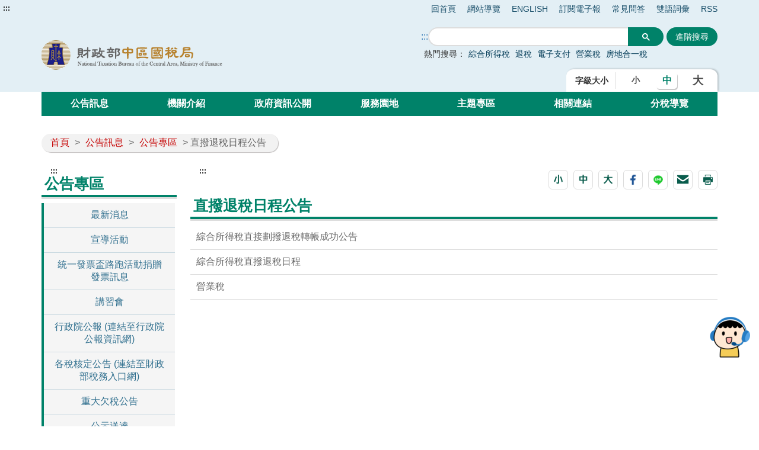

--- FILE ---
content_type: text/html;charset=UTF-8
request_url: https://www.ntbca.gov.tw/multiplehtml/07a3fe27c7894f40b1edb16c389fc712
body_size: 34622
content:




    







	


<!doctype html>
<html  lang="zh-Hant-TW">
<head>
<meta charset="UTF-8" name="viewport" content="width=device-width, initial-scale=1"/>
<title>
    
        
	        直撥退稅日程公告-財政部中區國稅局
        
        
    
</title>

	
	

<link href='/headerImg?type=icon&path=cc93edceec044364b6e97bd821572372' rel='SHORTCUT ICON' />



<meta name="DC.Title" content=''/>
<meta name="DC.Creator" content=''/>
<meta name="DC.Subject" content=''/>
<meta name="DC.Description" content=''/>
<meta name="DC.Contributor" content=''/>
<meta name="DC.Type" content=''/>
<meta name="DC.Format" content=''/>
<meta name="DC.Source" content=''/>
<meta name="DC.Language" content=''/>
<meta name="DC.coverage.t.min" content=''/>
<meta name="DC.coverage.t.max" content=''/>
<meta name="DC.Publisher" content=''/>
<meta name="DC.Date" content=''/>
<meta name="DC.Identifier" content=''/>
<meta name="OID" content=''/>
<meta name="DC.Relation" content=''/>
<meta name="DC.Rights" content=''/>
<meta name="Category.Theme" content=''/>
<meta name="Category.Cake" content=''/>
<meta name="Category.Service" content=''/>
<meta name="Keywords" content=''/>




	<link rel="stylesheet" type="text/css" href="/css/jquery/jquery-ui.css"/>
	<link rel="stylesheet" type="text/css" href="/css/jquery/jqcloud.min.css"/>
	<link rel="stylesheet" type="text/css" href="/css/jquery/ui/ui.totop.css"/>
	<link rel="stylesheet" type="text/css" href="/template/bootstrap/bootstrap.min.css"/>
	<link rel="stylesheet" type="text/css" href="/template/css/notosanstc.css"/>

	<link rel="stylesheet" type="text/css" href="/template/style-1/css/shared.css"/>
	
	
	<link rel="stylesheet" type="text/css" href="/template/css/paging.css"/>
	<link rel="stylesheet" type="text/css" href="/template/css/slick/slick.css"/>
	<link rel="stylesheet" type="text/css" href="/template/css/slick/slick-theme.css"/>
	<link rel="stylesheet" type="text/css" href="/template/css/additional.css"/>


	<style> 
     #robot_btn { 
       position: fixed; 
       bottom: 116px; 
       right: 15px; 
      z-index: 15;
    } 
   #robot_btn > a img {
       height: auto; 
       width: 68px; 
   } 
  #robot_btn > a img:nth-child(2) {
       position: absolute; 
       right: 0; 
       top:auto;
       bottom: 0;
       visibility: hidden;
    } 
   #robot_btn > a:hover img:nth-child(2) {
       visibility: visible;
    } 
   #robot_btn > a:hover img:nth-child(1) {
       visibility: hidden;
    }

 footer .container-background .footer-icon div + div {
    margin-right: 20px;
   margin-left: 0;
}
</style>


</head>

	
	<script type="text/javascript" src='/js/jquery/jquery-3.5.1.min.js'></script>
	<script type="text/javascript" src='/js/jquery/jqcloud.min.js'></script>
	<script type="text/javascript" src='/js/jquery/jquery-ui.min.js'></script>
	<script type="text/javascript" src='/js/jquery/jquery-ui-timepicker-addon.js'></script>
	<script type="text/javascript" src='/js/jquery/jquery.validate.js'></script>
	<script type="text/javascript" src='/js/jquery/jquery.paginate.js'></script>
	<script type="text/javascript" src='/js/jquery/jquery.ipaginate.js'></script>
	<script type="text/javascript" src='/js/jquery/jquery.form.js'></script>
	<script type="text/javascript" src='/js/jquery/jquery.twzipcode.min.js'></script>
	<script type="text/javascript" src='/js/jquery/jquery.ui.totop.js'></script>
	
	<script type="text/javascript" src='/js/speechSynthesis.js'></script>
	<script type="text/javascript" src='/js/datepicker.js'></script>
	<script type="text/javascript" src='/js/search-google-focus.min.js'></script>
	
	<script type="text/javascript" src='/js/xssUtil.js'></script>
	<script type="text/javascript" src='/template/js/shared.js'></script>
	<script type="text/javascript" src='/template/js/portal.js'></script>
	<script type="text/javascript" src='/template/js/validata.js'></script>
	<script type="text/javascript" src='/template/js/moment.min.js'></script>
	<script type="text/javascript" src='/template/js/slick.min.js'></script>
	<script type="text/javascript" src='/template/js/album-carousel.js'></script>
	<script type="text/javascript" src='/template/js/img-text-carousel.js'></script>
	<script type="text/javascript" src='/template/js/convenient-service.js'></script>
	<script type="text/javascript" src='/template/js/accordion.js'></script>
	<script type="text/javascript" src='/template/js/content-newsPaper.js'></script>

<script src="https://code.responsivevoice.org/responsivevoice.js?key=B7bhPdj5"></script>
    <!-- Google tag (gtag.js) -->
<script async src="https://www.googletagmanager.com/gtag/js?id=G-FRBYVXT681"></script>
<script>
  window.dataLayer = window.dataLayer || [];
  function gtag(){dataLayer.push(arguments);}
  gtag('js', new Date());

  gtag('config', 'G-FRBYVXT681' , { 'debug_mode':true });
</script>
	<style>
		.function-cabinet .container .accesskey {
			top: -120px;
		}
	</style>
    <script> $(document).ready(function(){ $("footer").after('<div id="robot_btn"><a href="https://smart.nat.gov.tw/wise/webchat/default/?t=oC56ls9rDQCvE6pSN%2B9i0w%3D%3D&src=3" target="_blank" rel="noopener noreferrer"><img src="https://smart.nat.gov.tw/wise/img/webchat/robot.png" alt="我是國稅小幫手(另開新視窗)"><img src="https://smart.nat.gov.tw/wise/img/webchat/robot_over.png" alt="我是國稅小幫手歡迎隨時提問(另開新視窗)"></a></div>'); }); </script><script>
$(function() {
//如果沒有預覽圖片，則隱藏「附件圖檔瀏覽」
   if ($(".article-page .attachment .preview-img .img-list a").length<=0)
      $(".article-page .attachment .preview-img").hide();

//如果沒有預覽圖片及附件，則隱藏整個附件區
   if (($(".article-page .attachment .preview-img .img-list a").length + $(".article-page .attachment div a:visible").length) <=0 ) 
      $(".article-page .attachment").hide();
});
</script>
	<script type="text/javascript" src='/js/highcharts/highmaps.js'></script>

	
	
<script type="text/javascript" src='/js/highcharts/exporting.js'></script>
<script type="text/javascript" src='/js/highcharts/tw-all.js'></script>
	


<body class="portal template-1 " >
<noscript><span>您的瀏覽器不支援或未開啟JavaScript功能，將無法正常使用本系統，請開啟瀏覽器JavaScript功能，以利系統順利執行。</span></noscript>




<div class="light-msg-box" style="display: none;">
	<div class="msg-box">
	    
		<div class="close-box">
			<a href="javascript:void(0)" aria-label="關閉" title="關閉">X</a>
		</div>
		
		<div class="msg-content">
			<div class="title">訊息</div>
			<div class="msg-text">
				<p></p>
			</div>
			<div class="butn-box">
			   
			       
			       
			               <button aria-label="關閉訊息" class="butn-close" title="關閉">關閉</button>
			       
			    
			</div>
		</div>
	</div>
</div>

<script>
    $(document).ready(function() {
    	

        $(".close-box").find("a").click(function(){
        	lightMsgBoxToggle();
        });
        
        $(".butn-close").click(function(){
        	lightMsgBoxToggle();
        });
    });
    
    
    function lightMsgBoxToggle(){
    	$(".light-msg-box").toggle();
    	if($(".light-msg-box").is(":visible")){
    	    $('.light-msg-box').find('a').focus();
    	}
        
    }
    function showMessage(message){
    	$('.light-msg-box .msg-text').text(message);
    	lightMsgBoxToggle();
    }
</script>

<script type="text/javascript">
var language_accesskey_C = "主要內容區";
var index = false;


$(function() {
	$($('p>span').get().reverse()).each(function(){
		var spanId =$(this).attr('id'); 
		if(typeof spanId != 'undefined'){
			if(spanId.indexOf('.errors') > 1) {
				var elementId = $(this).attr('id');
				var focusElement = elementId.substring(0, elementId.indexOf('.errors'));
		    	var elementName = $('[name='+ focusElement );
		    	if(elementName != undefined) {
		    		elementName.first().focus();
		    	}
			} 	
		}
	})
})
</script>
<form>
  <input type="hidden" id="siteDateFormat" value="Minguo" />
  <input type="hidden" id="language" value="zh-TW" />
</form>




	<header class="header-short" style=""><div class="accesskey"><a href="#a_U" id="a_U" accesskey="U" tabindex="2" title="上方功能區塊">:::</a><a href="#a_C" class="to-main" tabindex="1" title="跳到主要內容">跳到主要內容</a></div><div class="second-menu-top">
    <div>
        
            
        
        
        
            <a href="/" title="回首頁">回首頁</a>   
        
        
            <a href="/sitemap/sitemap" title="網站導覽">網站導覽</a>
        
        
        
            <a href="/English" title='ENGLISH' 
                >ENGLISH</a>
        
            <a href="/singlehtml/053fae5e8e5442a8bb5c59f01e1c6e9f" title='訂閱電子報 ' 
                >訂閱電子報 </a>
        
            <a href="https://www.etax.nat.gov.tw/etwmain/tax-info/understanding/tax-q-and-a/national" title='常見問答((另開視窗))' 
                target="_blank">常見問答</a>
        
            <a href="/multiplehtml/8b796df4aa6f4f7d908e1d2097780a54" title='雙語詞彙' 
                >雙語詞彙</a>
        
        
            <a href="/Rss" title="RSS">RSS</a>
        
        
    </div>
</div><div class="header-width"><div class="logo-box">
    
        
    
    
    <h1>
        <a href="/" title="財政部中區國稅局:回首頁" class="logo">
            <img src="/headerImg?type=logo&path=cc93edceec044364b6e97bd821572372" alt="財政部中區國稅局">
        </a>
    </h1>
    <div class="hamburger-box">
        <a href="javascript:void(0);" class="hamburger-logo" title="展開Menu" aria-label="展開Menu" role="button">
            <img src='/template/img/hamburger.png' alt="menu">
        </a>
    </div>
</div><div class="function-header function-1"><ul><li class="header-function-top"><script type="text/javascript">
$(window).on('load',function(){
        $('div.search').show();
				 $('.search-google .gsc-control-cse table.gsc-search-box tbody tr td.gsc-search-button .gsc-search-button ').attr('title','另開新視窗');
				$('.gsc-input input[name=search]').css('background','');
        $('.search-text-hide-google a').click(function(){
            $.ajax({
                async : false,
                type: 'POST',
                url: "/keyword",
                data : { 
                    "query" : $(this).text(),
                    "type" : 'google_keyword',
                    "csrfToken" : '32e0bb86-dcfd-4140-a82e-6a3c56c1b9b5'
                },
                success : function (result) {
                    
                }
            });
            $('.gsc-input input[name=search]').val($(this).text());
        });


        if ($('.gsc-input input[name=search]').length > 0) {
            $('.gsc-input input[name=search]').autocomplete({
                source: function(request, response) {
                    var inputText = $('.gsc-input input[name=search]').val();

                    $.ajax({
                        url: '/keyword',
                        type:"POST",
                        data : { 
                            "query" : inputText,
                            "type" : 'google_keyword',
                            "csrfToken" : '32e0bb86-dcfd-4140-a82e-6a3c56c1b9b5'
                        },
                        success: function(data){
                            $('input.gsc-search-button:button').trigger('click');
                        }
                    });
                },
            });
        }
    });
</script>

<div class="search-google">
		<form style="display: flex;">
		<a href="#a_S" id="a_S" accesskey="S" style="display:inline-block; white-space:nowrap;" title="搜尋" aria-label="搜尋">:::</a>
			<script async src="https://cse.google.com/cse.js?cx=c324ccde168b745b0">
</script>
<div class="gcse-search"></div>
			
							
							<input class="advanced-button" type="button" onclick="javascript:location.href='https://www.google.com.tw/advanced_search?hl=zh-TW&num=100&as_sitesearch=www.ntbca.gov.tw&ie=UTF-8'" value="進階搜尋">
						
		</form>
		<div class="hot-search">
			<span>熱門搜尋：</span>
			<div class="search-text-hide search-text-hide-google">
				
				   <a href="javascript:void(0)" title="搜尋:綜合所得稅">綜合所得稅</a>
				
				   <a href="javascript:void(0)" title="搜尋:退稅">退稅</a>
				
				   <a href="javascript:void(0)" title="搜尋:電子支付">電子支付</a>
				
				   <a href="javascript:void(0)" title="搜尋:營業稅 ">營業稅 </a>
				
				   <a href="javascript:void(0)" title="搜尋:房地合一稅">房地合一稅</a>
				
			</div>
		</div> 
	</div>
</li><li class="header-function-center"></li><li class="header-function-bottom"><div class="header-text-size">
    <div class="title">字級大小</div>
    <div  class="text-button">
    
        <a class="chgfontSize small" data-size="small" href="javascript:void(0);" role="button" title="字體大小(小)">小</a>
        <a class="chgfontSize medium selected" data-size="medium" href="javascript:void(0);" role="button" title="字體大小(中)">中</a>
        <a class="chgfontSize large" data-size="large" href="javascript:void(0);" role="button" title="字體大小(大)">大</a>
    
    
    </div>
</div></li></ul></div></div></header>
	
    <div class="function-cabinet one-block" style=""><div class="container"><div class="row"><div class="box col-lg-12 col-md-12 col-xs-12 big-content box-receive"><div class="menu-box">
    <div class="container-hide">
        <a class="hamburgerMenu" href="#" aria-label="關閉Menu" role="button">x</a>
    </div>
    <div class="rwd-header-function"></div>
    <div class="container-middle">
        <ul class="menu">
        
            
            
                
                <li>
                    <a class="classification-menu" href="/htmlList/f6c1e17057bb4417bbdc3f28f614312f" title='公告訊息' >公告訊息</a>
										<ul class="menu-floor-down
		                
		                
                    ">
                    
                        
                        
                        
                        <li>
                            <a href="/htmlList/df75a0aca58343a89393816fe56959bb" title='重大政策' >重大政策</a>
                        </li>
                        
                        
                        
                    
                        
                        
                        
                        <li>
                            <a href="/htmlList/e5b0708bac1047b6ac5a563102b96952" title='新聞稿' >新聞稿</a>
                        </li>
                        
                        
                        
                    
                        
                        
                        
                        <li>
                            <a href="/htmlList/6031d78b878246cabb35c6786d6b6ef4" title='招標資訊' >招標資訊</a>
                        </li>
                        
                        
                        
                    
                        
                        
                        
                        <li>
                            <a href="/htmlList/601432030e7d4e78abd0c58c072462f9" title='就業資訊' >就業資訊</a>
                        </li>
                        
                        
                        
                    
                        
                        
                        
                        <li>
                            <a href="/link/0511a19f308744849b3392a9e8ffec68" title='稅務行事曆(連結至財政部稅務入口網)(另開視窗)' target='_blank'>稅務行事曆(連結至財政部稅務入口網)</a>
                        </li>
                        
                        
                        
                    
                        
                        
                        
                        <li>
                            <a href="/link/2f0f7f005aea4f54a4d5ec6f0aafa1f7" title='統一發票開獎 (連結至財政部稅務入口網)(另開視窗)' target='_blank'>統一發票開獎 (連結至財政部稅務入口網)</a>
                        </li>
                        
                        
                        
                    
                        
                        
                        
                        <li>
                            <a href="/htmlList/51e0f4576c564838b0a1e82949e8878d" title='公告專區' >公告專區</a>
                        </li>
                        
                        
                        
                    
                    </ul>
                </li>
                
                
            
            
                
                <li>
                    <a class="classification-menu" href="/htmlList/32b82d2cade243598e3ea438bfbeb0a4" title='機關介紹' >機關介紹</a>
										<ul class="menu-floor-down
		                
		                
                    ">
                    
                        
                        
                        
                        <li>
                            <a href="/htmlList/3f9d9363c9514fd49331355b3c750e12" title='關於本局' >關於本局</a>
                        </li>
                        
                        
                        
                    
                        
                        
                        
                        <li>
                            <a href="/htmlList/dc87a78d2fa649e895f8c39f0ed4e61d" title='首長簡介' >首長簡介</a>
                        </li>
                        
                        
                        
                    
                        
                        
                        
                        <li>
                            <a href="/multiplehtml/129e13a5658543c892b940f8432c1065" title='組織架構' >組織架構</a>
                        </li>
                        
                        
                        
                    
                        
                        
                        
                        <li>
                            <a href="/htmlList/562634126ae745ecaf76c3b09f6588a0" title='業務職掌' >業務職掌</a>
                        </li>
                        
                        
                        
                    
                        
                        
                        
                        <li>
                            <a href="/htmlList/8f652b39a6914c89b85bcd6c69c3dd34" title='聯絡資訊' >聯絡資訊</a>
                        </li>
                        
                        
                        
                    
                        
                        
                        
                        <li>
                            <a href="/htmlList/f15874ea0b0a41e8aae2e719266bb21d" title='所屬單位' >所屬單位</a>
                        </li>
                        
                        
                        
                    
                    </ul>
                </li>
                
                
            
            
                
                <li>
                    <a class="classification-menu" href="/htmlList/960d595f8e6a474691cb676a8995b717" title='政府資訊公開' >政府資訊公開</a>
										<ul class="menu-floor-down
		                
		                
                    ">
                    
                        
                        
                        
                        <li>
                            <a href="/htmlList/6f1468a3bbf4492ab24b4d41156120c9" title='法定項目' >法定項目</a>
                        </li>
                        
                        
                        
                    
                        
                        
                        
                        <li>
                            <a href="/singlehtml/3ef52f12ca2a423a836115fbab9a81cc" title='業務資訊查詢' >業務資訊查詢</a>
                        </li>
                        
                        
                        
                    
                        
                        
                        
                        <li>
                            <a href="/htmlList/61c7c6ed52ad48039c6027f2ab4256b3" title='出版品' >出版品</a>
                        </li>
                        
                        
                        
                    
                        
                        
                        
                        <li>
                            <a href="/multiplehtml/4ffda002e93248bd8635abea30e5543c" title='內部控制聲明書專區' >內部控制聲明書專區</a>
                        </li>
                        
                        
                        
                    
                    </ul>
                </li>
                
                
            
            
                
                <li>
                    <a class="classification-menu" href="/htmlList/39a3e0ed372145a4af138f6aa292e8c0" title='服務園地' >服務園地</a>
										<ul class="menu-floor-down
		                
		                
                    ">
                    
                        
                        
                        
                        <li>
                            <a href="/htmlList/669168bc261447ad92b8840ad9c609b3" title='民意交流' >民意交流</a>
                        </li>
                        
                        
                        
                    
                        
                        
                        
                        <li>
                            <a href="/htmlList/59ffec70c7764fd49b1951554472448d" title='線上服務' >線上服務</a>
                        </li>
                        
                        
                        
                    
                        
                        
                        
                        <li>
                            <a href="/htmlList/c077c192e00e446aba98fd79c8109bd8" title='申辦書表' >申辦書表</a>
                        </li>
                        
                        
                        
                    
                        
                        
                        
                        <li>
                            <a href="/htmlList/34ae7c1caee74ac8a742761b7765edd8" title='全功能櫃檯' >全功能櫃檯</a>
                        </li>
                        
                        
                        
                    
                        
                        
                        
                        <li>
                            <a href="/htmlList/98aa75fe8a924b2589a237b9994af804" title='個人化資訊服務' >個人化資訊服務</a>
                        </li>
                        
                        
                        
                    
                        
                        
                        
                        <li>
                            <a href="/htmlList/899a47f422cc403fa39e906bd12a46a0" title='檔案應用' >檔案應用</a>
                        </li>
                        
                        
                        
                    
                        
                        
                        
                        <li>
                            <a href="/htmlList/8576bb47751a4970b0eec1a73d70c373" title='下載專區' >下載專區</a>
                        </li>
                        
                        
                        
                    
                        
                        
                        
                        <li>
                            <a href="/htmlList/6a903b03103f4039886c125bbeb58692" title='網站服務' >網站服務</a>
                        </li>
                        
                        
                        
                    
                    </ul>
                </li>
                
                
            
            
                
                <li>
                    <a class="classification-menu" href="/htmlList/f5101afe628542518bf55bb53fe76f20" title='主題專區' >主題專區</a>
										<ul class="menu-floor-down
		                
		                
                    ">
                    
                        
                        
                        
                        <li>
                            <a href="/htmlList/a91be8caa93a4f74b6cbd3a59a96ad21" title='外僑專區' >外僑專區</a>
                        </li>
                        
                        
                        
                    
                        
                        
                        
                        <li>
                            <a href="/htmlList/bca32ad0ad9946e8af33c69ac2eac1c6" title='稅務專區' >稅務專區</a>
                        </li>
                        
                        
                        
                    
                        
                        
                        
                        <li>
                            <a href="/htmlList/ddc0a10403584a12936b608c1249db21" title='行政專區' >行政專區</a>
                        </li>
                        
                        
                        
                    
                        
                        
                        
                        <li>
                            <a href="/multiplehtml/9dc62bfa74d043cb9424c323c2eb71aa" title='分眾引導區' >分眾引導區</a>
                        </li>
                        
                        
                        
                    
                        
                        
                        
                        <li>
                            <a href="/htmlList/e8cd809e91a04fb296befd25cceace9a" title='數位專區' >數位專區</a>
                        </li>
                        
                        
                        
                    
                    </ul>
                </li>
                
                
            
            
                
                <li>
                    <a class="classification-menu" href="/htmlList/5ba6b1638ed94f93a34260a0f1fe94d8" title='相關連結' >相關連結</a>
										<ul class="menu-floor-down
		                
		                
                    ">
                    
                        
                        
                        
                        <li>
                            <a href="/multiplehtml/4b8f1535e62a482caba40cccc49891af" title='國內稅務機關連結' >國內稅務機關連結</a>
                        </li>
                        
                        
                        
                    
                        
                        
                        
                        <li>
                            <a href="/multiplehtml/387cca841e454e56a67b9847b59a78b1" title='國外稅務機關連結' >國外稅務機關連結</a>
                        </li>
                        
                        
                        
                    
                        
                        
                        
                        <li>
                            <a href="/multiplehtml/93da43a920464163a0071a2edf7b55a2" title='其他相關機關' >其他相關機關</a>
                        </li>
                        
                        
                        
                    
                        
                        
                        
                        <li>
                            <a href="/multiplehtml/9cc35c707f954ded9e470a42c2c47845" title='其他施政主題' >其他施政主題</a>
                        </li>
                        
                        
                        
                    
                    </ul>
                </li>
                
                
            
            
                
                <li>
                    <a class="classification-menu" href="/htmlList/a68251913ac44135ab8095abfb22daa0" title='分稅導覽' >分稅導覽</a>
										<ul class="menu-floor-down
		                
		                 multi-colums
		                
		                
                    ">
                    
                        
                        
                        
                        <li>
                            <a href="/multiplehtml/4180a94be7f347ba935f0e233e4ecc3d" title='綜所稅' >綜所稅</a>
                        </li>
                        
                        
                        
                    
                        
                        
                        
                        <li>
                            <a href="/multiplehtml/25394f8f00124f44820e32cbd4a288b5" title='營所稅' >營所稅</a>
                        </li>
                        
                        
                        
                    
                        
                        
                        
                        <li>
                            <a href="/multiplehtml/2ed99575c8bf4415a5f2bc09d4ba6e78" title='營業稅' >營業稅</a>
                        </li>
                        
                        
                        
                    
                        
                        
                        
                        <li>
                            <a href="/multiplehtml/5801ad4da70942ab8dd846cca61d639b" title='遺產稅' >遺產稅</a>
                        </li>
                        
                        
                        
                    
                        
                        
                        
                        <li>
                            <a href="/multiplehtml/d75f13f6da38404ab974c05cce1a14ee" title='贈與稅' >贈與稅</a>
                        </li>
                        
                        
                        
                    
                        
                        
                        
                        <li>
                            <a href="/multiplehtml/f9bb1f491afe4ef0a69c5e05b70c5959" title='菸酒稅' >菸酒稅</a>
                        </li>
                        
                        
                        
                    
                        
                        
                        
                        <li>
                            <a href="/multiplehtml/4caeb67d61714621bf344c11a42e186c" title='貨物稅' >貨物稅</a>
                        </li>
                        
                        
                        
                    
                        
                        
                        
                        <li>
                            <a href="/multiplehtml/b2f553cfc77b4bafb1b107ada8b38c45" title='期交稅' >期交稅</a>
                        </li>
                        
                        
                        
                    
                        
                        
                        
                        <li>
                            <a href="/multiplehtml/d38448b8c5984512b2a698ea1c1d6d58" title='證交稅' >證交稅</a>
                        </li>
                        
                        
                        
                    
                        
                        
                        
                        <li>
                            <a href="/multiplehtml/08ae94cb25ea4c05aaf0a030b437abc8" title='特種貨物及勞務稅' >特種貨物及勞務稅</a>
                        </li>
                        
                        
                        
                    
                        
                        
                        
                        <li>
                            <a href="/multiplehtml/e58cb694bd1849f18a242df6be6f2ffe" title='稅務行政' >稅務行政</a>
                        </li>
                        
                        
                        
                    
                    </ul>
                </li>
                
                
            
        
        
        </ul>
    </div>
</div></div>
</div></div></div>


    




<div class="function-cabinet">
<div class="container">
    <div class="row">
        <div class="col-lg-12 col-md-12"> 
            <div class="breadcrumb">
                <a href='/' title='首頁'>首頁</a>
            
                <span>></span>
                
                <a  href="/htmlList/f6c1e17057bb4417bbdc3f28f614312f"    title="公告訊息">公告訊息</a>
                
                
            
                <span>></span>
                
                <a  href="/htmlList/51e0f4576c564838b0a1e82949e8878d"    title="公告專區">公告專區</a>
                
                
            
            
				
                	<span aria-current="page">> 直撥退稅日程公告</span>
				
				
            
            </div>
        </div>
    
   	<div class="left-content">
	    <div class="left-content-menu">
		   <div class="accesskey">
	            <a href="#a_L" id="a_L" accesskey="L" title="左方相關連結區">:::</a>
	        </div>
	        <h2 class="title-paging">公告專區</h2>
	        <ul class="straight-memu">
	        
	            <li>
	                <a href="/multiplehtml/a6a677c1914b42849997e512bc3e67f1"    title="最新消息" class="">最新消息</a>
	            </li>
	        
	            <li>
	                <a href="/disseminate/c73194d16ae04e80a94e104acdeeabd7"    title="宣導活動" class="">宣導活動</a>
	            </li>
	        
	            <li>
	                <a href="/singlehtml/0fcbdbcced6848bfa19fb80f52cdc975"    title="統一發票盃路跑活動捐贈發票訊息" class="">統一發票盃路跑活動捐贈發票訊息</a>
	            </li>
	        
	            <li>
	                <a href="/registration/e86d4d7cd08644c7a9733caefa1b4d59"    title="講習會" class="">講習會</a>
	            </li>
	        
	            <li>
	                <a href="https://gazette.nat.gov.tw"  target='_blank'  title="行政院公報 (連結至行政院公報資訊網)(另開視窗)" class="">行政院公報 (連結至行政院公報資訊網)</a>
	            </li>
	        
	            <li>
	                <a href="https://www.etax.nat.gov.tw/etwmain/announcement/tax-assessment"  target='_blank'  title="各稅核定公告 (連結至財政部稅務入口網)(另開視窗)" class="">各稅核定公告 (連結至財政部稅務入口網)</a>
	            </li>
	        
	            <li>
	                <a href="/multiplehtml/004e2b9532694c47b96b0be5bc9b62cf"    title="重大欠稅公告" class="">重大欠稅公告</a>
	            </li>
	        
	            <li>
	                <a href="/multiplehtml/3ba1925ec98149aba1b17fc95c617bba"    title="公示送達" class="">公示送達</a>
	            </li>
	        
	            <li>
	                <a href="/multiplehtml/07a3fe27c7894f40b1edb16c389fc712"    title="直撥退稅日程公告" class="focus-button">直撥退稅日程公告</a>
	            </li>
	        
	        </ul>
	    </div>
	    <div class="left-content-text">
    

    

	    
	   		<div class="accesskey">
	            <a href="#a_C" id="a_C" accesskey="c" title="主要內容區">:::</a>
	        </div>
	   	    <div class="paging-list paging-content">
	   	    
		    	

<div class="tool-button tool-by-h2">
    



 

    <script>
        $(document).ready(function () {
            $('.mail-text').text(document.title + "\t\n" + location.href);
        });
        
        function loadimage() {
            document.getElementById("randImage").src = '/validata/image?' + Math.random();
        }

        function openWindow() {
            window.open('/validata/showSendValidata', '寄送圖形驗證碼', config = 'height=600px,width=1000px');
        }

        function clearEmailForm() {
            $('#apply-name').val('');
            $('#apply-address').val('');
            $('#verify-code').val('');
        }

        function submitEmail() {
            $.ajax({
                url: '/web2.0/email',
                type: 'POST',
                data: {
                    
                    	'svcId':'07a3fe27c7894f40b1edb16c389fc712',
                        'cntId':'',
                        emailSenderName: $('#apply-name').val(),
                        emailReceiver: $('#apply-address').val(),
                        mailText: $('.mail-text').text(),
                        validataInput: $('#verify-code').val(),
                        csrfToken: $('#csrfToken').val(),
                    
                    
                },
                dataType: "json",
                complete:function(data){
                    $(".randImage").attr("src", '/validata/image?'+new Date().getTime());
                },
                success: function (data) {
                    $("input[name=csrfToken]").val(data.token);
                    if (data.status == 'failure ValidataImage' && confirm('請輸入正確的驗證碼')) {
                        $('form#mailForm #verify-code').focus();
                    } else if (data.status == 'failure NoValidataImage' && confirm('請輸入驗證碼')) {
                        $('form#mailForm #verify-code').focus();
                    } else if (data.status == 'failure emailSenderName' && confirm('請輸入寄件者')) {
                        $('form#mailForm #apply-name').focus();
                    } else if (data.status == 'failure emailReceiver' && confirm('請輸入收件者')) {
                        $('form#mailForm #apply-address').focus();
                    } else if (data.status == 'failure emailReceiverError' && confirm('電子信箱格式錯誤')) {
                        $('form#mailForm #apply-address').focus();
                    }else if (data.status == 'failure mail') {
                        alert('信件發信失敗，請洽')
                    } else if(data.status == 'failure mailText') {
                        alert('請勿隨意修改信件內容。')
                    }else if (data.status == 'ok') {
                        $(".light-box").css("display", "none");
                        alert('發送成功')
                    }
                }
            });
        }
    </script>
    <input type="hidden" name="csrfToken" value="32e0bb86-dcfd-4140-a82e-6a3c56c1b9b5">
    <div class="light-box" style="display: none;">
        <div class="light-box-content">
            <a class="mail-eliminate" href="javascript:void(0)" title="關閉">X</a>
            <form id="mailForm" action='/web2.0/email' method="post">
                <input type="hidden" id="csrfToken" name="csrfToken" value="32e0bb86-dcfd-4140-a82e-6a3c56c1b9b5" />
                <div class="title">轉寄好友</div>
                <div class="light-box-main-content">
	                <p>「*」為必填欄位</p>
	                <div class="fill-data">
	                    <div class="data">
	                        <label for="apply-name"><span class="focus-red">*</span>寄件者(必填)</label>
	                        <div class="box">
	                            <div>
	                                <input type="text" name="emailSenderName" id="apply-name" placeholder="(請輸入您的姓名)">
	                            </div>
	                        </div>
	                    </div>
	                </div>
	                <div class="fill-data">
	                    <div class="data">
	                        <label for="apply-address"><span class="focus-red">*</span>收件者(必填)</label>
	                        <div class="box">
	                            <div>
	                                <input type="email" name="emailReceiver" id="apply-address" placeholder="(請輸入電子郵件地址)">
	                            </div>
	                        </div>
	                    </div>
	                </div>
	                <div class="fill-data">
	                    <div class="data">
	                        <label><span class="focus-red">*</span>郵件內容(必填)</label>
	                        <div class="box">
	                            <p class="mail-text"></p>
	                        </div>
	                    </div>
	                </div>
	                <div class="fill-data">
	                    <div class="data">
	                    <label for="verify-code"><span class="focus-red">*</span> 驗證碼(必填)</label>
	                        <div class="box">
	                            <div class="verify">
	                                <input type="text" name="validataInput" id="verify-code" Placeholder="請輸入驗證碼">
	                                <a class="verify-img" href="javascript:void(0);" onclick="openWindow('/validata/showSendValidata', '寄送圖形驗證碼');" title="點擊驗證碼圖片可寄發驗證碼至信箱(另開新視窗)">
	                                    <img alt="驗證碼圖片" src="/validata/image"  class="randImage">
	                                </a>
	                                <a class="voice" href="javascript:void(0)" title="播放語音驗證碼" onclick="playValid('/validata/getRand', 'zh-TW');" ><img src='/template/img/sound.svg'  alt="播放語音驗證碼圖片" /></a>
	                                <a class="refresh" title="重新產生驗證碼" href="javascript:void(0);" onclick="loadimage2('/validata/image?'+new Date().getTime(), '/validata/getRand');">
	                                    <img src='/template/img/Renew.svg' alt="" /> 重新產生驗證碼
	                                </a>
	                            </div>
	                            <p><a href="#" onclick="openWindow('/validata/showSendValidata', '寄送圖形驗證碼');" title="點擊驗證碼圖片可寄發驗證碼至信箱(另開新視窗)">點擊驗證碼圖片可寄發驗證碼至信箱(另開新視窗)</a></p>
	                        </div>
	                    </div>
	                </div>
                
	                <div class="butn-box two">
	                    <input type="button" class="butn-big" onclick="submitEmail()" value="送 出" title="送 出">
	                    <input type="button" class="butn-big big-cancel" onclick="clearEmailForm()" value="清 除" title="清 除">
	                </div>
                </div>
            </form>
        </div>
    </div>



    
        <a class="chgfontSize small" data-size="small" role="button" href="javascript:void(0);" aria-pressed="false" title="字體大小(小)">
            <img src='/images/small.png' alt="字體小 icon">
        </a>
        <a class="chgfontSize medium selected" data-size="medium" href="javascript:void(0);" role="button" aria-pressed="true" title="字體大小(中)">
            <img src='/images/medium.png' alt="字體中 icon">
        </a>
        <a class="chgfontSize large" data-size="large" href="javascript:void(0);" role="button" aria-pressed="false" title="字體大小(大)">
            <img src='/images/text-big.png' alt="字體大 icon">
        </a>
    
    



    <a href="javascript:void(0);" title="分享至Facebook (另開視窗)" onclick="SocialShare('facebook');">
        <img src='/images/FB.png' alt="將資訊分享到Facebook">
    </a>


    <a href="javascript:void(0);" title="分享至Line (另開視窗)" onclick="SocialShare('line');">
        <img src='/images/line.png' alt="將資訊分享Line">
    </a>


    <a href="javascript:void(0);" class="mail-icon" title="轉寄好友 (另開視窗)">
        <img src='/images/envelope.png' alt="將資訊以Email轉寄">
    </a>




    <a href="javascript:void(0);" title="列印" onclick="varitext();">
        <img src='/images/Print.png' alt="彈窗列印設定">
    </a>


<script>
    
    function SocialShare(obj) {
        var type = obj;
        var url = encodeURIComponent(location.href.replace(/\'/g, '').replace(/\</g, '').replace(/\>/g, '').replace(/\(/g, '').replace(/\)/g, '').replace(/\\/g, '').replace(/\+/g, ''));
        if (type == "facebook") {
            window.open("https://www.facebook.com/sharer.php?u=" + url + "&t=" + (new Date()).getTime(), "", "width=600,height=300");
        } else if (type == "google") {
            window.open("https://plus.google.com/share?url=" + url + "&t=" + (new Date()).getTime(), "", "width=600,height=300");
        } else if (type == "plurk") {
            window.open("https://plurk.com/?qualifier=shares&status=" + url + "&t=" + (new Date()).getTime(), "", "width=600,height=300");
        } else if (type == "twitter") {
            window.open("https://twitter.com/home/?status=" + encodeURIComponent(document.title) + " " + url, "", "width=600,height=300");
        } else if (type == "line") {
            if (/Android|webOS|iPhone|iPad|iPod|BlackBerry|IEMobile|Opera Mini/i.test(navigator.userAgent)) {
                window.open("https://line.naver.jp/R/msg/text/?" + encodeURIComponent(document.title) + "%0D%0A" + location.href);
            } else {
                window.open("https://lineit.line.me/share/ui?url=" + encodeURIComponent(location.href));
            }
        }
    }

    $(".mail-eliminate").click(function () {
        $(".light-box").css("display", "none");
    });
    $(".mail-icon").click(function () {
        $(".light-box").css("display", "block");
        $(".light-box input:first").focus();
    });

    
    function back() {
        history.go(-1);
    }

    
	 function varitext() {
	    	var $src = $(".paging-content").first();
	  	  if ($src.length === 0) return;
	  	
	  	  $('.tool-by-h2').hide();
	  	
	  	  var $content = $src.clone();
	  	  $content.find('script, .preview, .file-preview, .kv-file-content, .note-toolbar, .light-box').remove();
	 
	  	  var seen = new Set();
	  	  $content.find('.img-list a').each(function () {
	  	    var href = this.getAttribute('href') || '';
	  	    var img  = this.querySelector('img');
	  	    var src  = img ? (img.getAttribute('src') || '') : '';
	  	    var key  = href + '|' + src;
	  	    if (seen.has(key)) {
	  	      this.remove();
	  	    } else {
	  	      seen.add(key);
	  	    }
	  	  });
	  	
	  	  var print_value = $content.html().replace(
	  	    'padding-right: 25%;font-size:18px;text-align: center;',
	  	    'font-size:18px;text-align: center;'
	  	  );
	  	
	  	  var $head = $('head').clone();
	  	  $head.find('script').remove();
	  	
	  	  var printPage = window.open("", "Printing...", "");
	  	  var logoImg = $('.logo img').attr('src') || '';
	  	  printPage.document.open();
	  	  printPage.document.write('<!doctype html><html><head>');
	  	  printPage.document.write($head.html());
	  	  printPage.document.write('<style>@media print{.tool-by-h2{display:none!important}} img{max-width:100%;height:auto}</style>');
	  	  printPage.document.write('</head><body onload="window.print();window.close()">');
	  	  if (logoImg) {
	  	    printPage.document.write("<img src='" + logoImg + "' height='100px'>");
	  	  }
	  	  printPage.document.write("<div style='word-wrap: break-word;' class='article-page'>");
	  	  printPage.document.write(print_value);
	  	  printPage.document.write("</div>");
	  	  printPage.document.write('</body></html>');
	  	  printPage.document.close();
	  	  $('.tool-by-h2').show();
	  	}
</script>
</div>
		    
		    	






 
		    	
		    	<span class="span-page-title">直撥退稅日程公告</span>
				






<ul>
	
		<li>
			<a href="/singlehtml/07a3fe27c7894f40b1edb16c389fc712?cntId=c6ba06e836b6440dae7c8da6c7ed94c2"   title='綜合所得稅直接劃撥退稅轉帳成功公告' >
				
				綜合所得稅直接劃撥退稅轉帳成功公告
			</a>
		</li>
	
		<li>
			<a href="/singlehtml/07a3fe27c7894f40b1edb16c389fc712?cntId=aeaf62902d4a48389e2b4c314afc260b"   title='綜合所得稅直撥退稅日程' >
				
				綜合所得稅直撥退稅日程
			</a>
		</li>
	
		<li>
			<a href="/singlehtml/07a3fe27c7894f40b1edb16c389fc712?cntId=1469075b5a2b4859a08f3354f81a4515"   title='營業稅' >
				
				營業稅
			</a>
		</li>
	
	
</ul>
			</div>
		 
		 </div>
		 
		</div>
		</div>
    </div>
</div>




    <div class="function-cabinet one-block" style=""><div class="container"><div class="row"><div class="box col-lg-12 col-md-12 col-xs-12 big-content box-receive"><div class="web-map">
    
        
            <a class='ctrl close' href="javascript:void()" title="關閉[網站地圖]" role='button'>關閉</a>
            <ul class="open">
        
        
    
    
    <ul class="open">
    
    
    
        
            
            
            <li>
                <h3>公告訊息</h3>
                
                    
                    
                    
                        <a href="/htmlList/df75a0aca58343a89393816fe56959bb" title='重大政策' >
                           重大政策
                        </a>
                    
                    
                    
                
                    
                    
                    
                        <a href="/htmlList/e5b0708bac1047b6ac5a563102b96952" title='新聞稿' >
                           新聞稿
                        </a>
                    
                    
                    
                
                    
                    
                    
                        <a href="/htmlList/6031d78b878246cabb35c6786d6b6ef4" title='招標資訊' >
                           招標資訊
                        </a>
                    
                    
                    
                
                    
                    
                    
                        <a href="/htmlList/601432030e7d4e78abd0c58c072462f9" title='就業資訊' >
                           就業資訊
                        </a>
                    
                    
                    
                
                    
                    
                    
                        <a href="/link/0511a19f308744849b3392a9e8ffec68" title='稅務行事曆(連結至財政部稅務入口網)(另開視窗)' target='_blank'>
                           稅務行事曆(連結至財政部稅務入口網)
                        </a>
                    
                    
                    
                
                    
                    
                    
                        <a href="/link/2f0f7f005aea4f54a4d5ec6f0aafa1f7" title='統一發票開獎 (連結至財政部稅務入口網)(另開視窗)' target='_blank'>
                           統一發票開獎 (連結至財政部稅務入口網)
                        </a>
                    
                    
                    
                
                    
                    
                    
                        <a href="/htmlList/51e0f4576c564838b0a1e82949e8878d" title='公告專區' >
                           公告專區
                        </a>
                    
                    
                    
                
            </li>            
            
            
        
            
            
            <li>
                <h3>機關介紹</h3>
                
                    
                    
                    
                        <a href="/htmlList/3f9d9363c9514fd49331355b3c750e12" title='關於本局' >
                           關於本局
                        </a>
                    
                    
                    
                
                    
                    
                    
                        <a href="/htmlList/dc87a78d2fa649e895f8c39f0ed4e61d" title='首長簡介' >
                           首長簡介
                        </a>
                    
                    
                    
                
                    
                    
                    
                        <a href="/multiplehtml/129e13a5658543c892b940f8432c1065" title='組織架構' >
                           組織架構
                        </a>
                    
                    
                    
                
                    
                    
                    
                        <a href="/htmlList/562634126ae745ecaf76c3b09f6588a0" title='業務職掌' >
                           業務職掌
                        </a>
                    
                    
                    
                
                    
                    
                    
                        <a href="/htmlList/8f652b39a6914c89b85bcd6c69c3dd34" title='聯絡資訊' >
                           聯絡資訊
                        </a>
                    
                    
                    
                
                    
                    
                    
                        <a href="/htmlList/f15874ea0b0a41e8aae2e719266bb21d" title='所屬單位' >
                           所屬單位
                        </a>
                    
                    
                    
                
            </li>            
            
            
        
            
            
            <li>
                <h3>政府資訊公開</h3>
                
                    
                    
                    
                        <a href="/htmlList/6f1468a3bbf4492ab24b4d41156120c9" title='法定項目' >
                           法定項目
                        </a>
                    
                    
                    
                
                    
                    
                    
                        <a href="/singlehtml/3ef52f12ca2a423a836115fbab9a81cc" title='業務資訊查詢' >
                           業務資訊查詢
                        </a>
                    
                    
                    
                
                    
                    
                    
                        <a href="/htmlList/61c7c6ed52ad48039c6027f2ab4256b3" title='出版品' >
                           出版品
                        </a>
                    
                    
                    
                
                    
                    
                    
                        <a href="/multiplehtml/4ffda002e93248bd8635abea30e5543c" title='內部控制聲明書專區' >
                           內部控制聲明書專區
                        </a>
                    
                    
                    
                
            </li>            
            
            
        
            
            
            <li>
                <h3>服務園地</h3>
                
                    
                    
                    
                        <a href="/htmlList/669168bc261447ad92b8840ad9c609b3" title='民意交流' >
                           民意交流
                        </a>
                    
                    
                    
                
                    
                    
                    
                        <a href="/htmlList/59ffec70c7764fd49b1951554472448d" title='線上服務' >
                           線上服務
                        </a>
                    
                    
                    
                
                    
                    
                    
                        <a href="/htmlList/c077c192e00e446aba98fd79c8109bd8" title='申辦書表' >
                           申辦書表
                        </a>
                    
                    
                    
                
                    
                    
                    
                        <a href="/htmlList/34ae7c1caee74ac8a742761b7765edd8" title='全功能櫃檯' >
                           全功能櫃檯
                        </a>
                    
                    
                    
                
                    
                    
                    
                        <a href="/htmlList/98aa75fe8a924b2589a237b9994af804" title='個人化資訊服務' >
                           個人化資訊服務
                        </a>
                    
                    
                    
                
                    
                    
                    
                        <a href="/htmlList/899a47f422cc403fa39e906bd12a46a0" title='檔案應用' >
                           檔案應用
                        </a>
                    
                    
                    
                
                    
                    
                    
                        <a href="/htmlList/8576bb47751a4970b0eec1a73d70c373" title='下載專區' >
                           下載專區
                        </a>
                    
                    
                    
                
                    
                    
                    
                        <a href="/htmlList/6a903b03103f4039886c125bbeb58692" title='網站服務' >
                           網站服務
                        </a>
                    
                    
                    
                
            </li>            
            
            
        
            
            
            <li>
                <h3>主題專區</h3>
                
                    
                    
                    
                        <a href="/htmlList/a91be8caa93a4f74b6cbd3a59a96ad21" title='外僑專區' >
                           外僑專區
                        </a>
                    
                    
                    
                
                    
                    
                    
                        <a href="/htmlList/bca32ad0ad9946e8af33c69ac2eac1c6" title='稅務專區' >
                           稅務專區
                        </a>
                    
                    
                    
                
                    
                    
                    
                        <a href="/htmlList/ddc0a10403584a12936b608c1249db21" title='行政專區' >
                           行政專區
                        </a>
                    
                    
                    
                
                    
                    
                    
                        <a href="/multiplehtml/9dc62bfa74d043cb9424c323c2eb71aa" title='分眾引導區' >
                           分眾引導區
                        </a>
                    
                    
                    
                
                    
                    
                    
                        <a href="/htmlList/e8cd809e91a04fb296befd25cceace9a" title='數位專區' >
                           數位專區
                        </a>
                    
                    
                    
                
            </li>            
            
            
        
            
            
            <li>
                <h3>相關連結</h3>
                
                    
                    
                    
                        <a href="/multiplehtml/4b8f1535e62a482caba40cccc49891af" title='國內稅務機關連結' >
                           國內稅務機關連結
                        </a>
                    
                    
                    
                
                    
                    
                    
                        <a href="/multiplehtml/387cca841e454e56a67b9847b59a78b1" title='國外稅務機關連結' >
                           國外稅務機關連結
                        </a>
                    
                    
                    
                
                    
                    
                    
                        <a href="/multiplehtml/93da43a920464163a0071a2edf7b55a2" title='其他相關機關' >
                           其他相關機關
                        </a>
                    
                    
                    
                
                    
                    
                    
                        <a href="/multiplehtml/9cc35c707f954ded9e470a42c2c47845" title='其他施政主題' >
                           其他施政主題
                        </a>
                    
                    
                    
                
            </li>            
            
            
        
            
            
            <li>
                <h3>分稅導覽</h3>
                
                    
                    
                    
                        <a href="/multiplehtml/4180a94be7f347ba935f0e233e4ecc3d" title='綜所稅' >
                           綜所稅
                        </a>
                    
                    
                    
                
                    
                    
                    
                        <a href="/multiplehtml/25394f8f00124f44820e32cbd4a288b5" title='營所稅' >
                           營所稅
                        </a>
                    
                    
                    
                
                    
                    
                    
                        <a href="/multiplehtml/2ed99575c8bf4415a5f2bc09d4ba6e78" title='營業稅' >
                           營業稅
                        </a>
                    
                    
                    
                
                    
                    
                    
                        <a href="/multiplehtml/5801ad4da70942ab8dd846cca61d639b" title='遺產稅' >
                           遺產稅
                        </a>
                    
                    
                    
                
                    
                    
                    
                        <a href="/multiplehtml/d75f13f6da38404ab974c05cce1a14ee" title='贈與稅' >
                           贈與稅
                        </a>
                    
                    
                    
                
                    
                    
                    
                        <a href="/multiplehtml/f9bb1f491afe4ef0a69c5e05b70c5959" title='菸酒稅' >
                           菸酒稅
                        </a>
                    
                    
                    
                
                    
                    
                    
                        <a href="/multiplehtml/4caeb67d61714621bf344c11a42e186c" title='貨物稅' >
                           貨物稅
                        </a>
                    
                    
                    
                
                    
                    
                    
                        <a href="/multiplehtml/b2f553cfc77b4bafb1b107ada8b38c45" title='期交稅' >
                           期交稅
                        </a>
                    
                    
                    
                
                    
                    
                    
                        <a href="/multiplehtml/d38448b8c5984512b2a698ea1c1d6d58" title='證交稅' >
                           證交稅
                        </a>
                    
                    
                    
                
                    
                    
                    
                        <a href="/multiplehtml/08ae94cb25ea4c05aaf0a030b437abc8" title='特種貨物及勞務稅' >
                           特種貨物及勞務稅
                        </a>
                    
                    
                    
                
                    
                    
                    
                        <a href="/multiplehtml/e58cb694bd1849f18a242df6be6f2ffe" title='稅務行政' >
                           稅務行政
                        </a>
                    
                    
                    
                
            </li>            
            
            
        
             
             
    </ul>
</div>

<script>
    language_web_map_1 = "開啟";
    language_web_map_2 = "關閉";
    language_web_map_3 = "開啟[網站地圖]";
    language_web_map_4 = "關閉[網站地圖]";
</script>
</div>
</div></div></div>

    <footer>
      <div class='accesskey  '>
          <a href="#a_Z" id="a_Z" accesskey="Z" title="頁尾網站資訊區">:::</a>
      </div>
      <div class="container-background">
          <div class="container-middle">
              <div class="footer-info">
                  <article><div><strong><a href="/multiplehtml/8cc6498de8be43a7bdd3bb705bacd08e" title="資通安全政策">資通安全政策</a><span style="color:＃004dc1;"> | </span><a href="/multiplehtml/9fef82d8d9874d4c946e8ec8d9e65e11" title="隱私權宣告"><span style="color:＃004dc1;">隱私權宣告</span></a><span style="color:#＃004dc1;"> | </span><a href="/multiplehtml/bf1a4d97ca1c42b59268e09bc9571464" title="政府網站資料開放宣告"><span style="color:＃004dc1;">政府網站資料開放宣告</span></a></strong>
<p>地址:403401臺中市西區民生路168號<strong> <a href="/singlehtml/c8d9024cc655467b924373cb23b5d099?cntId=2852dfe1b3f4420cbb13b95b8ad0140e" title="位置圖"><span style="color:＃004dc1;">位置圖</span></a><span style="color:＃004dc1;"> | </span><a href="/singlehtml/c8d9024cc655467b924373cb23b5d099?cntId=fa723f81edf64cb58a9f831c0b4a5e71" title="本局所屬單位聯絡方式"><span style="color:＃004dc1;">本局所屬單位聯絡方式</span></a></strong><br />
上班時間:星期一至星期五8:30-12:30AM、1:30-5:30PM；總局電話:(04)2305-1111 ；總局傳真號碼:(04)2301-7062</p>

<p>免付費電話（限辦公時間提供服務）：0800-000-321（稅務問題）,手機請撥市話號碼<strong> <a href="/htmlList/798ec9c6526544dda4390d29612e6346" title="意見信箱"><span style="color:＃004dc1;">意見信箱</span></a> <span style="color:＃004dc1;">| <a href="https://www.ntbca.gov.tw/questionNoEnrollment/66ac8615cc5e4c6d8bd34879239f358d/e845034dfe494af5a075eadec2340c9f#gsc.tab=0" title="糾錯小幫手">糾錯小幫手</a></span></strong></p>

<p>Copyright© 財政部中區國稅局 版權所有　最佳瀏覽解析度1024 x 768 建議使用Chrome、Firefox或Edge瀏覽器</p>
</div>
</article>
  
                  <div class="other">
                      
                          <span>更新日期:115-01-23</span>
                      
                      
                  </div>
              </div>
              
              <div class="footer-icon">
              	
                  
  	                <div>
  	                    <a href="https://accessibility.moda.gov.tw/Applications/Detail?category=20251001162840" title='通過AA檢測等級無障礙網頁檢測' target="_blank">
  	                        <img src="[data-uri]" border="0" height="31" alt='通過AA檢測等級無障礙網頁檢測' />
  	                    </a>
  	                </div>
                  
              	
                  
                      <div>
                          <a href="https://www.gov.tw/" title="我的E政府(另開視窗)" target="_blank">
                              <img src="[data-uri]" border="0" height="31"  alt="我的E政府圖片" />
                          </a>
                      </div>
                  
 				 
 				   
                      <div>
                          <a href="https://gazette.nat.gov.tw/egFront/index.do" title='行政院公報資訊網(另開新視窗)' target="_blank">
                              <img src="[data-uri]"   border="0" height="31"  alt='行政院公報資訊網(另開新視窗)' />
                          </a>
                      </div>
                  
   				 
 				   
              </div>
          </div>    
      </div>
  </footer>
</body>
</html>